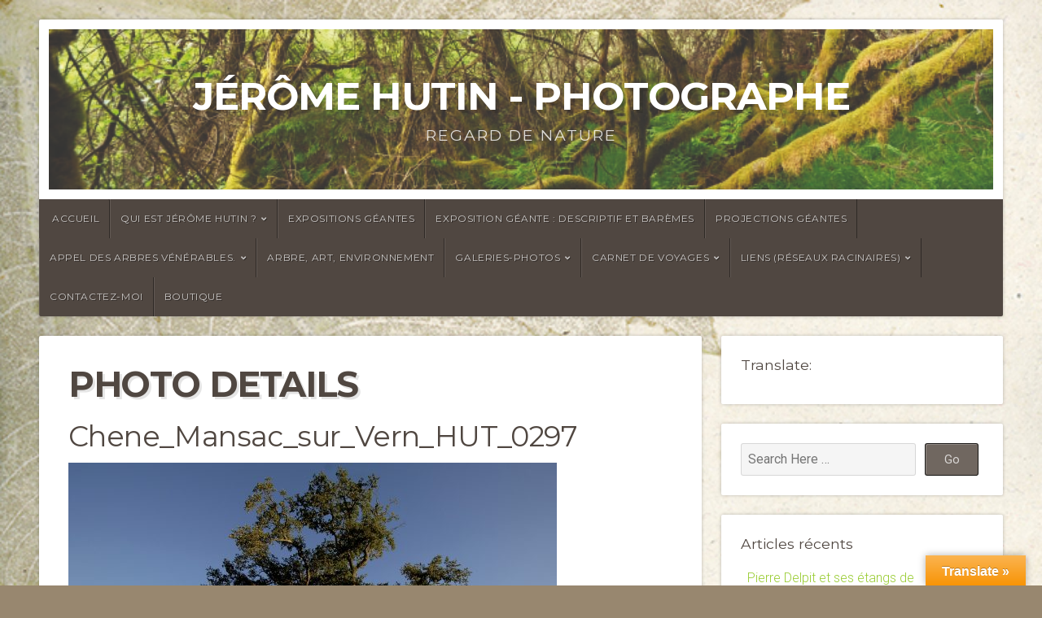

--- FILE ---
content_type: text/html; charset=UTF-8
request_url: https://arbresvenerables.arborethic.com/blog/index.php/wppg_photo_details/?gallery_id=19&image_id=845
body_size: 15066
content:
<!DOCTYPE html>

<html class="no-js" lang="fr-FR">

<head>

<meta charset="UTF-8">

<meta name="viewport" content="width=device-width, initial-scale=1">

<link rel="profile" href="http://gmpg.org/xfn/11">
<link rel="pingback" href="https://arbresvenerables.arborethic.com/blog/xmlrpc.php">

<link rel="dns-prefetch" href="//cdn.hu-manity.co" />
		<!-- Cookie Compliance -->
		<script type="text/javascript">var huOptions = {"appID":"arbresvenerablesarborethicc-5015925","currentLanguage":"fr","blocking":true,"globalCookie":false,"isAdmin":false,"privacyConsent":true,"forms":[],"customProviders":[],"customPatterns":[]};</script>
		<script type="text/javascript" src="https://cdn.hu-manity.co/hu-banner.min.js"></script><title>Photo Details &#8211; Jérôme Hutin &#8211; Photographe</title>
<meta name='robots' content='max-image-preview:large' />

            <script data-no-defer="1" data-ezscrex="false" data-cfasync="false" data-pagespeed-no-defer data-cookieconsent="ignore">
                var ctPublicFunctions = {"_ajax_nonce":"4367082b28","_rest_nonce":"ce77847e80","_ajax_url":"\/blog\/wp-admin\/admin-ajax.php","_rest_url":"https:\/\/arbresvenerables.arborethic.com\/blog\/index.php\/wp-json\/","data__cookies_type":"native","data__ajax_type":"rest","data__bot_detector_enabled":0,"data__frontend_data_log_enabled":1,"cookiePrefix":"","wprocket_detected":false,"host_url":"arbresvenerables.arborethic.com","text__ee_click_to_select":"Click to select the whole data","text__ee_original_email":"The complete one is","text__ee_got_it":"Got it","text__ee_blocked":"Blocked","text__ee_cannot_connect":"Cannot connect","text__ee_cannot_decode":"Can not decode email. Unknown reason","text__ee_email_decoder":"CleanTalk email decoder","text__ee_wait_for_decoding":"The magic is on the way!","text__ee_decoding_process":"Please wait a few seconds while we decode the contact data."}
            </script>
        
            <script data-no-defer="1" data-ezscrex="false" data-cfasync="false" data-pagespeed-no-defer data-cookieconsent="ignore">
                var ctPublic = {"_ajax_nonce":"4367082b28","settings__forms__check_internal":"0","settings__forms__check_external":"0","settings__forms__force_protection":0,"settings__forms__search_test":"1","settings__data__bot_detector_enabled":0,"settings__sfw__anti_crawler":0,"blog_home":"https:\/\/arbresvenerables.arborethic.com\/blog\/","pixel__setting":"0","pixel__enabled":false,"pixel__url":null,"data__email_check_before_post":"1","data__email_check_exist_post":1,"data__cookies_type":"native","data__key_is_ok":true,"data__visible_fields_required":true,"wl_brandname":"Anti-Spam by CleanTalk","wl_brandname_short":"CleanTalk","ct_checkjs_key":695007408,"emailEncoderPassKey":"7ffcd7b221e55a70231aaa51280f2171","bot_detector_forms_excluded":"W10=","advancedCacheExists":false,"varnishCacheExists":false,"wc_ajax_add_to_cart":false}
            </script>
        <link rel='dns-prefetch' href='//translate.google.com' />
<link rel='dns-prefetch' href='//fonts.googleapis.com' />
<link rel="alternate" type="application/rss+xml" title="Jérôme Hutin - Photographe &raquo; Flux" href="https://arbresvenerables.arborethic.com/blog/index.php/feed/" />
<link rel="alternate" type="application/rss+xml" title="Jérôme Hutin - Photographe &raquo; Flux des commentaires" href="https://arbresvenerables.arborethic.com/blog/index.php/comments/feed/" />
		<!-- This site uses the Google Analytics by MonsterInsights plugin v8.15 - Using Analytics tracking - https://www.monsterinsights.com/ -->
							<script src="//www.googletagmanager.com/gtag/js?id=UA-86171392-1"  data-cfasync="false" data-wpfc-render="false" type="text/javascript" async></script>
			<script data-cfasync="false" data-wpfc-render="false" type="text/javascript">
				var mi_version = '8.15';
				var mi_track_user = true;
				var mi_no_track_reason = '';
				
								var disableStrs = [
															'ga-disable-UA-86171392-1',
									];

				/* Function to detect opted out users */
				function __gtagTrackerIsOptedOut() {
					for (var index = 0; index < disableStrs.length; index++) {
						if (document.cookie.indexOf(disableStrs[index] + '=true') > -1) {
							return true;
						}
					}

					return false;
				}

				/* Disable tracking if the opt-out cookie exists. */
				if (__gtagTrackerIsOptedOut()) {
					for (var index = 0; index < disableStrs.length; index++) {
						window[disableStrs[index]] = true;
					}
				}

				/* Opt-out function */
				function __gtagTrackerOptout() {
					for (var index = 0; index < disableStrs.length; index++) {
						document.cookie = disableStrs[index] + '=true; expires=Thu, 31 Dec 2099 23:59:59 UTC; path=/';
						window[disableStrs[index]] = true;
					}
				}

				if ('undefined' === typeof gaOptout) {
					function gaOptout() {
						__gtagTrackerOptout();
					}
				}
								window.dataLayer = window.dataLayer || [];

				window.MonsterInsightsDualTracker = {
					helpers: {},
					trackers: {},
				};
				if (mi_track_user) {
					function __gtagDataLayer() {
						dataLayer.push(arguments);
					}

					function __gtagTracker(type, name, parameters) {
						if (!parameters) {
							parameters = {};
						}

						if (parameters.send_to) {
							__gtagDataLayer.apply(null, arguments);
							return;
						}

						if (type === 'event') {
							
														parameters.send_to = monsterinsights_frontend.ua;
							__gtagDataLayer(type, name, parameters);
													} else {
							__gtagDataLayer.apply(null, arguments);
						}
					}

					__gtagTracker('js', new Date());
					__gtagTracker('set', {
						'developer_id.dZGIzZG': true,
											});
															__gtagTracker('config', 'UA-86171392-1', {"forceSSL":"true"} );
										window.gtag = __gtagTracker;										(function () {
						/* https://developers.google.com/analytics/devguides/collection/analyticsjs/ */
						/* ga and __gaTracker compatibility shim. */
						var noopfn = function () {
							return null;
						};
						var newtracker = function () {
							return new Tracker();
						};
						var Tracker = function () {
							return null;
						};
						var p = Tracker.prototype;
						p.get = noopfn;
						p.set = noopfn;
						p.send = function () {
							var args = Array.prototype.slice.call(arguments);
							args.unshift('send');
							__gaTracker.apply(null, args);
						};
						var __gaTracker = function () {
							var len = arguments.length;
							if (len === 0) {
								return;
							}
							var f = arguments[len - 1];
							if (typeof f !== 'object' || f === null || typeof f.hitCallback !== 'function') {
								if ('send' === arguments[0]) {
									var hitConverted, hitObject = false, action;
									if ('event' === arguments[1]) {
										if ('undefined' !== typeof arguments[3]) {
											hitObject = {
												'eventAction': arguments[3],
												'eventCategory': arguments[2],
												'eventLabel': arguments[4],
												'value': arguments[5] ? arguments[5] : 1,
											}
										}
									}
									if ('pageview' === arguments[1]) {
										if ('undefined' !== typeof arguments[2]) {
											hitObject = {
												'eventAction': 'page_view',
												'page_path': arguments[2],
											}
										}
									}
									if (typeof arguments[2] === 'object') {
										hitObject = arguments[2];
									}
									if (typeof arguments[5] === 'object') {
										Object.assign(hitObject, arguments[5]);
									}
									if ('undefined' !== typeof arguments[1].hitType) {
										hitObject = arguments[1];
										if ('pageview' === hitObject.hitType) {
											hitObject.eventAction = 'page_view';
										}
									}
									if (hitObject) {
										action = 'timing' === arguments[1].hitType ? 'timing_complete' : hitObject.eventAction;
										hitConverted = mapArgs(hitObject);
										__gtagTracker('event', action, hitConverted);
									}
								}
								return;
							}

							function mapArgs(args) {
								var arg, hit = {};
								var gaMap = {
									'eventCategory': 'event_category',
									'eventAction': 'event_action',
									'eventLabel': 'event_label',
									'eventValue': 'event_value',
									'nonInteraction': 'non_interaction',
									'timingCategory': 'event_category',
									'timingVar': 'name',
									'timingValue': 'value',
									'timingLabel': 'event_label',
									'page': 'page_path',
									'location': 'page_location',
									'title': 'page_title',
								};
								for (arg in args) {
																		if (!(!args.hasOwnProperty(arg) || !gaMap.hasOwnProperty(arg))) {
										hit[gaMap[arg]] = args[arg];
									} else {
										hit[arg] = args[arg];
									}
								}
								return hit;
							}

							try {
								f.hitCallback();
							} catch (ex) {
							}
						};
						__gaTracker.create = newtracker;
						__gaTracker.getByName = newtracker;
						__gaTracker.getAll = function () {
							return [];
						};
						__gaTracker.remove = noopfn;
						__gaTracker.loaded = true;
						window['__gaTracker'] = __gaTracker;
					})();
									} else {
										console.log("");
					(function () {
						function __gtagTracker() {
							return null;
						}

						window['__gtagTracker'] = __gtagTracker;
						window['gtag'] = __gtagTracker;
					})();
									}
			</script>
				<!-- / Google Analytics by MonsterInsights -->
		<script type="text/javascript">
window._wpemojiSettings = {"baseUrl":"https:\/\/s.w.org\/images\/core\/emoji\/14.0.0\/72x72\/","ext":".png","svgUrl":"https:\/\/s.w.org\/images\/core\/emoji\/14.0.0\/svg\/","svgExt":".svg","source":{"concatemoji":"https:\/\/arbresvenerables.arborethic.com\/blog\/wp-includes\/js\/wp-emoji-release.min.js?ver=6.2.8"}};
/*! This file is auto-generated */
!function(e,a,t){var n,r,o,i=a.createElement("canvas"),p=i.getContext&&i.getContext("2d");function s(e,t){p.clearRect(0,0,i.width,i.height),p.fillText(e,0,0);e=i.toDataURL();return p.clearRect(0,0,i.width,i.height),p.fillText(t,0,0),e===i.toDataURL()}function c(e){var t=a.createElement("script");t.src=e,t.defer=t.type="text/javascript",a.getElementsByTagName("head")[0].appendChild(t)}for(o=Array("flag","emoji"),t.supports={everything:!0,everythingExceptFlag:!0},r=0;r<o.length;r++)t.supports[o[r]]=function(e){if(p&&p.fillText)switch(p.textBaseline="top",p.font="600 32px Arial",e){case"flag":return s("\ud83c\udff3\ufe0f\u200d\u26a7\ufe0f","\ud83c\udff3\ufe0f\u200b\u26a7\ufe0f")?!1:!s("\ud83c\uddfa\ud83c\uddf3","\ud83c\uddfa\u200b\ud83c\uddf3")&&!s("\ud83c\udff4\udb40\udc67\udb40\udc62\udb40\udc65\udb40\udc6e\udb40\udc67\udb40\udc7f","\ud83c\udff4\u200b\udb40\udc67\u200b\udb40\udc62\u200b\udb40\udc65\u200b\udb40\udc6e\u200b\udb40\udc67\u200b\udb40\udc7f");case"emoji":return!s("\ud83e\udef1\ud83c\udffb\u200d\ud83e\udef2\ud83c\udfff","\ud83e\udef1\ud83c\udffb\u200b\ud83e\udef2\ud83c\udfff")}return!1}(o[r]),t.supports.everything=t.supports.everything&&t.supports[o[r]],"flag"!==o[r]&&(t.supports.everythingExceptFlag=t.supports.everythingExceptFlag&&t.supports[o[r]]);t.supports.everythingExceptFlag=t.supports.everythingExceptFlag&&!t.supports.flag,t.DOMReady=!1,t.readyCallback=function(){t.DOMReady=!0},t.supports.everything||(n=function(){t.readyCallback()},a.addEventListener?(a.addEventListener("DOMContentLoaded",n,!1),e.addEventListener("load",n,!1)):(e.attachEvent("onload",n),a.attachEvent("onreadystatechange",function(){"complete"===a.readyState&&t.readyCallback()})),(e=t.source||{}).concatemoji?c(e.concatemoji):e.wpemoji&&e.twemoji&&(c(e.twemoji),c(e.wpemoji)))}(window,document,window._wpemojiSettings);
</script>
<style type="text/css">
img.wp-smiley,
img.emoji {
	display: inline !important;
	border: none !important;
	box-shadow: none !important;
	height: 1em !important;
	width: 1em !important;
	margin: 0 0.07em !important;
	vertical-align: -0.1em !important;
	background: none !important;
	padding: 0 !important;
}
</style>
	<link rel='stylesheet' id='wppg-photo-css-css' href='https://arbresvenerables.arborethic.com/blog/wp-content/plugins/simple-photo-gallery/css/wppg-photo.css?ver=1.8.1' type='text/css' media='all' />
<link rel='stylesheet' id='formidable-css' href='https://arbresvenerables.arborethic.com/blog/wp-content/plugins/formidable/css/formidableforms.css?ver=10271222' type='text/css' media='all' />
<link rel='stylesheet' id='wp-block-library-css' href='https://arbresvenerables.arborethic.com/blog/wp-includes/css/dist/block-library/style.min.css?ver=6.2.8' type='text/css' media='all' />
<style id='wp-block-library-theme-inline-css' type='text/css'>
.wp-block-audio figcaption{color:#555;font-size:13px;text-align:center}.is-dark-theme .wp-block-audio figcaption{color:hsla(0,0%,100%,.65)}.wp-block-audio{margin:0 0 1em}.wp-block-code{border:1px solid #ccc;border-radius:4px;font-family:Menlo,Consolas,monaco,monospace;padding:.8em 1em}.wp-block-embed figcaption{color:#555;font-size:13px;text-align:center}.is-dark-theme .wp-block-embed figcaption{color:hsla(0,0%,100%,.65)}.wp-block-embed{margin:0 0 1em}.blocks-gallery-caption{color:#555;font-size:13px;text-align:center}.is-dark-theme .blocks-gallery-caption{color:hsla(0,0%,100%,.65)}.wp-block-image figcaption{color:#555;font-size:13px;text-align:center}.is-dark-theme .wp-block-image figcaption{color:hsla(0,0%,100%,.65)}.wp-block-image{margin:0 0 1em}.wp-block-pullquote{border-bottom:4px solid;border-top:4px solid;color:currentColor;margin-bottom:1.75em}.wp-block-pullquote cite,.wp-block-pullquote footer,.wp-block-pullquote__citation{color:currentColor;font-size:.8125em;font-style:normal;text-transform:uppercase}.wp-block-quote{border-left:.25em solid;margin:0 0 1.75em;padding-left:1em}.wp-block-quote cite,.wp-block-quote footer{color:currentColor;font-size:.8125em;font-style:normal;position:relative}.wp-block-quote.has-text-align-right{border-left:none;border-right:.25em solid;padding-left:0;padding-right:1em}.wp-block-quote.has-text-align-center{border:none;padding-left:0}.wp-block-quote.is-large,.wp-block-quote.is-style-large,.wp-block-quote.is-style-plain{border:none}.wp-block-search .wp-block-search__label{font-weight:700}.wp-block-search__button{border:1px solid #ccc;padding:.375em .625em}:where(.wp-block-group.has-background){padding:1.25em 2.375em}.wp-block-separator.has-css-opacity{opacity:.4}.wp-block-separator{border:none;border-bottom:2px solid;margin-left:auto;margin-right:auto}.wp-block-separator.has-alpha-channel-opacity{opacity:1}.wp-block-separator:not(.is-style-wide):not(.is-style-dots){width:100px}.wp-block-separator.has-background:not(.is-style-dots){border-bottom:none;height:1px}.wp-block-separator.has-background:not(.is-style-wide):not(.is-style-dots){height:2px}.wp-block-table{margin:0 0 1em}.wp-block-table td,.wp-block-table th{word-break:normal}.wp-block-table figcaption{color:#555;font-size:13px;text-align:center}.is-dark-theme .wp-block-table figcaption{color:hsla(0,0%,100%,.65)}.wp-block-video figcaption{color:#555;font-size:13px;text-align:center}.is-dark-theme .wp-block-video figcaption{color:hsla(0,0%,100%,.65)}.wp-block-video{margin:0 0 1em}.wp-block-template-part.has-background{margin-bottom:0;margin-top:0;padding:1.25em 2.375em}
</style>
<link rel='stylesheet' id='classic-theme-styles-css' href='https://arbresvenerables.arborethic.com/blog/wp-includes/css/classic-themes.min.css?ver=6.2.8' type='text/css' media='all' />
<style id='global-styles-inline-css' type='text/css'>
body{--wp--preset--color--black: #000000;--wp--preset--color--cyan-bluish-gray: #abb8c3;--wp--preset--color--white: #ffffff;--wp--preset--color--pale-pink: #f78da7;--wp--preset--color--vivid-red: #cf2e2e;--wp--preset--color--luminous-vivid-orange: #ff6900;--wp--preset--color--luminous-vivid-amber: #fcb900;--wp--preset--color--light-green-cyan: #7bdcb5;--wp--preset--color--vivid-green-cyan: #00d084;--wp--preset--color--pale-cyan-blue: #8ed1fc;--wp--preset--color--vivid-cyan-blue: #0693e3;--wp--preset--color--vivid-purple: #9b51e0;--wp--preset--gradient--vivid-cyan-blue-to-vivid-purple: linear-gradient(135deg,rgba(6,147,227,1) 0%,rgb(155,81,224) 100%);--wp--preset--gradient--light-green-cyan-to-vivid-green-cyan: linear-gradient(135deg,rgb(122,220,180) 0%,rgb(0,208,130) 100%);--wp--preset--gradient--luminous-vivid-amber-to-luminous-vivid-orange: linear-gradient(135deg,rgba(252,185,0,1) 0%,rgba(255,105,0,1) 100%);--wp--preset--gradient--luminous-vivid-orange-to-vivid-red: linear-gradient(135deg,rgba(255,105,0,1) 0%,rgb(207,46,46) 100%);--wp--preset--gradient--very-light-gray-to-cyan-bluish-gray: linear-gradient(135deg,rgb(238,238,238) 0%,rgb(169,184,195) 100%);--wp--preset--gradient--cool-to-warm-spectrum: linear-gradient(135deg,rgb(74,234,220) 0%,rgb(151,120,209) 20%,rgb(207,42,186) 40%,rgb(238,44,130) 60%,rgb(251,105,98) 80%,rgb(254,248,76) 100%);--wp--preset--gradient--blush-light-purple: linear-gradient(135deg,rgb(255,206,236) 0%,rgb(152,150,240) 100%);--wp--preset--gradient--blush-bordeaux: linear-gradient(135deg,rgb(254,205,165) 0%,rgb(254,45,45) 50%,rgb(107,0,62) 100%);--wp--preset--gradient--luminous-dusk: linear-gradient(135deg,rgb(255,203,112) 0%,rgb(199,81,192) 50%,rgb(65,88,208) 100%);--wp--preset--gradient--pale-ocean: linear-gradient(135deg,rgb(255,245,203) 0%,rgb(182,227,212) 50%,rgb(51,167,181) 100%);--wp--preset--gradient--electric-grass: linear-gradient(135deg,rgb(202,248,128) 0%,rgb(113,206,126) 100%);--wp--preset--gradient--midnight: linear-gradient(135deg,rgb(2,3,129) 0%,rgb(40,116,252) 100%);--wp--preset--duotone--dark-grayscale: url('#wp-duotone-dark-grayscale');--wp--preset--duotone--grayscale: url('#wp-duotone-grayscale');--wp--preset--duotone--purple-yellow: url('#wp-duotone-purple-yellow');--wp--preset--duotone--blue-red: url('#wp-duotone-blue-red');--wp--preset--duotone--midnight: url('#wp-duotone-midnight');--wp--preset--duotone--magenta-yellow: url('#wp-duotone-magenta-yellow');--wp--preset--duotone--purple-green: url('#wp-duotone-purple-green');--wp--preset--duotone--blue-orange: url('#wp-duotone-blue-orange');--wp--preset--font-size--small: 13px;--wp--preset--font-size--medium: 20px;--wp--preset--font-size--large: 36px;--wp--preset--font-size--x-large: 42px;--wp--preset--spacing--20: 0.44rem;--wp--preset--spacing--30: 0.67rem;--wp--preset--spacing--40: 1rem;--wp--preset--spacing--50: 1.5rem;--wp--preset--spacing--60: 2.25rem;--wp--preset--spacing--70: 3.38rem;--wp--preset--spacing--80: 5.06rem;--wp--preset--shadow--natural: 6px 6px 9px rgba(0, 0, 0, 0.2);--wp--preset--shadow--deep: 12px 12px 50px rgba(0, 0, 0, 0.4);--wp--preset--shadow--sharp: 6px 6px 0px rgba(0, 0, 0, 0.2);--wp--preset--shadow--outlined: 6px 6px 0px -3px rgba(255, 255, 255, 1), 6px 6px rgba(0, 0, 0, 1);--wp--preset--shadow--crisp: 6px 6px 0px rgba(0, 0, 0, 1);}:where(.is-layout-flex){gap: 0.5em;}body .is-layout-flow > .alignleft{float: left;margin-inline-start: 0;margin-inline-end: 2em;}body .is-layout-flow > .alignright{float: right;margin-inline-start: 2em;margin-inline-end: 0;}body .is-layout-flow > .aligncenter{margin-left: auto !important;margin-right: auto !important;}body .is-layout-constrained > .alignleft{float: left;margin-inline-start: 0;margin-inline-end: 2em;}body .is-layout-constrained > .alignright{float: right;margin-inline-start: 2em;margin-inline-end: 0;}body .is-layout-constrained > .aligncenter{margin-left: auto !important;margin-right: auto !important;}body .is-layout-constrained > :where(:not(.alignleft):not(.alignright):not(.alignfull)){max-width: var(--wp--style--global--content-size);margin-left: auto !important;margin-right: auto !important;}body .is-layout-constrained > .alignwide{max-width: var(--wp--style--global--wide-size);}body .is-layout-flex{display: flex;}body .is-layout-flex{flex-wrap: wrap;align-items: center;}body .is-layout-flex > *{margin: 0;}:where(.wp-block-columns.is-layout-flex){gap: 2em;}.has-black-color{color: var(--wp--preset--color--black) !important;}.has-cyan-bluish-gray-color{color: var(--wp--preset--color--cyan-bluish-gray) !important;}.has-white-color{color: var(--wp--preset--color--white) !important;}.has-pale-pink-color{color: var(--wp--preset--color--pale-pink) !important;}.has-vivid-red-color{color: var(--wp--preset--color--vivid-red) !important;}.has-luminous-vivid-orange-color{color: var(--wp--preset--color--luminous-vivid-orange) !important;}.has-luminous-vivid-amber-color{color: var(--wp--preset--color--luminous-vivid-amber) !important;}.has-light-green-cyan-color{color: var(--wp--preset--color--light-green-cyan) !important;}.has-vivid-green-cyan-color{color: var(--wp--preset--color--vivid-green-cyan) !important;}.has-pale-cyan-blue-color{color: var(--wp--preset--color--pale-cyan-blue) !important;}.has-vivid-cyan-blue-color{color: var(--wp--preset--color--vivid-cyan-blue) !important;}.has-vivid-purple-color{color: var(--wp--preset--color--vivid-purple) !important;}.has-black-background-color{background-color: var(--wp--preset--color--black) !important;}.has-cyan-bluish-gray-background-color{background-color: var(--wp--preset--color--cyan-bluish-gray) !important;}.has-white-background-color{background-color: var(--wp--preset--color--white) !important;}.has-pale-pink-background-color{background-color: var(--wp--preset--color--pale-pink) !important;}.has-vivid-red-background-color{background-color: var(--wp--preset--color--vivid-red) !important;}.has-luminous-vivid-orange-background-color{background-color: var(--wp--preset--color--luminous-vivid-orange) !important;}.has-luminous-vivid-amber-background-color{background-color: var(--wp--preset--color--luminous-vivid-amber) !important;}.has-light-green-cyan-background-color{background-color: var(--wp--preset--color--light-green-cyan) !important;}.has-vivid-green-cyan-background-color{background-color: var(--wp--preset--color--vivid-green-cyan) !important;}.has-pale-cyan-blue-background-color{background-color: var(--wp--preset--color--pale-cyan-blue) !important;}.has-vivid-cyan-blue-background-color{background-color: var(--wp--preset--color--vivid-cyan-blue) !important;}.has-vivid-purple-background-color{background-color: var(--wp--preset--color--vivid-purple) !important;}.has-black-border-color{border-color: var(--wp--preset--color--black) !important;}.has-cyan-bluish-gray-border-color{border-color: var(--wp--preset--color--cyan-bluish-gray) !important;}.has-white-border-color{border-color: var(--wp--preset--color--white) !important;}.has-pale-pink-border-color{border-color: var(--wp--preset--color--pale-pink) !important;}.has-vivid-red-border-color{border-color: var(--wp--preset--color--vivid-red) !important;}.has-luminous-vivid-orange-border-color{border-color: var(--wp--preset--color--luminous-vivid-orange) !important;}.has-luminous-vivid-amber-border-color{border-color: var(--wp--preset--color--luminous-vivid-amber) !important;}.has-light-green-cyan-border-color{border-color: var(--wp--preset--color--light-green-cyan) !important;}.has-vivid-green-cyan-border-color{border-color: var(--wp--preset--color--vivid-green-cyan) !important;}.has-pale-cyan-blue-border-color{border-color: var(--wp--preset--color--pale-cyan-blue) !important;}.has-vivid-cyan-blue-border-color{border-color: var(--wp--preset--color--vivid-cyan-blue) !important;}.has-vivid-purple-border-color{border-color: var(--wp--preset--color--vivid-purple) !important;}.has-vivid-cyan-blue-to-vivid-purple-gradient-background{background: var(--wp--preset--gradient--vivid-cyan-blue-to-vivid-purple) !important;}.has-light-green-cyan-to-vivid-green-cyan-gradient-background{background: var(--wp--preset--gradient--light-green-cyan-to-vivid-green-cyan) !important;}.has-luminous-vivid-amber-to-luminous-vivid-orange-gradient-background{background: var(--wp--preset--gradient--luminous-vivid-amber-to-luminous-vivid-orange) !important;}.has-luminous-vivid-orange-to-vivid-red-gradient-background{background: var(--wp--preset--gradient--luminous-vivid-orange-to-vivid-red) !important;}.has-very-light-gray-to-cyan-bluish-gray-gradient-background{background: var(--wp--preset--gradient--very-light-gray-to-cyan-bluish-gray) !important;}.has-cool-to-warm-spectrum-gradient-background{background: var(--wp--preset--gradient--cool-to-warm-spectrum) !important;}.has-blush-light-purple-gradient-background{background: var(--wp--preset--gradient--blush-light-purple) !important;}.has-blush-bordeaux-gradient-background{background: var(--wp--preset--gradient--blush-bordeaux) !important;}.has-luminous-dusk-gradient-background{background: var(--wp--preset--gradient--luminous-dusk) !important;}.has-pale-ocean-gradient-background{background: var(--wp--preset--gradient--pale-ocean) !important;}.has-electric-grass-gradient-background{background: var(--wp--preset--gradient--electric-grass) !important;}.has-midnight-gradient-background{background: var(--wp--preset--gradient--midnight) !important;}.has-small-font-size{font-size: var(--wp--preset--font-size--small) !important;}.has-medium-font-size{font-size: var(--wp--preset--font-size--medium) !important;}.has-large-font-size{font-size: var(--wp--preset--font-size--large) !important;}.has-x-large-font-size{font-size: var(--wp--preset--font-size--x-large) !important;}
.wp-block-navigation a:where(:not(.wp-element-button)){color: inherit;}
:where(.wp-block-columns.is-layout-flex){gap: 2em;}
.wp-block-pullquote{font-size: 1.5em;line-height: 1.6;}
</style>
<link rel='stylesheet' id='cleantalk-public-css-css' href='https://arbresvenerables.arborethic.com/blog/wp-content/plugins/cleantalk-spam-protect/css/cleantalk-public.min.css?ver=6.66_1761567659' type='text/css' media='all' />
<link rel='stylesheet' id='cleantalk-email-decoder-css-css' href='https://arbresvenerables.arborethic.com/blog/wp-content/plugins/cleantalk-spam-protect/css/cleantalk-email-decoder.min.css?ver=6.66_1761567659' type='text/css' media='all' />
<link rel='stylesheet' id='google-language-translator-css' href='https://arbresvenerables.arborethic.com/blog/wp-content/plugins/google-language-translator/css/style.css?ver=6.0.19' type='text/css' media='' />
<link rel='stylesheet' id='glt-toolbar-styles-css' href='https://arbresvenerables.arborethic.com/blog/wp-content/plugins/google-language-translator/css/toolbar.css?ver=6.0.19' type='text/css' media='' />
<link rel='stylesheet' id='social-linkz-css' href='https://arbresvenerables.arborethic.com/blog/wp-content/plugins/social-linkz/lite/dist/styles/social-linkz.css?ver=1.8.9' type='text/css' media='all' />
<link rel='stylesheet' id='social-linkz-share-style-css' href='https://arbresvenerables.arborethic.com/blog/wp-content/plugins/social-linkz/lite/dist/styles/share-style.css?ver=1.8.9' type='text/css' media='all' />
<link rel='stylesheet' id='natural-style-css' href='https://arbresvenerables.arborethic.com/blog/wp-content/themes/natural-lite/style.css?ver=1.0' type='text/css' media='all' />
<link rel='stylesheet' id='natural-style-mobile-css' href='https://arbresvenerables.arborethic.com/blog/wp-content/themes/natural-lite/css/style-mobile.css?ver=1.0' type='text/css' media='all' />
<link rel='stylesheet' id='natural-font-awesome-css' href='https://arbresvenerables.arborethic.com/blog/wp-content/themes/natural-lite/css/font-awesome.css?ver=1.0' type='text/css' media='all' />
<link rel='stylesheet' id='natural-lite-fonts-css' href='//fonts.googleapis.com/css?family=Raleway%3A400%2C200%2C300%2C800%2C700%2C500%2C600%2C900%2C100%7CRoboto%3A400%2C100italic%2C100%2C300%2C300italic%2C400italic%2C500%2C500italic%2C700%2C700italic%2C900%2C900italic%7CRoboto+Slab%3A100%2C300%2C400%2C700%7COpen+Sans%3A400%2C300%2C600%2C700%2C800%2C800italic%2C700italic%2C600italic%2C400italic%2C300italic%7CMontserrat%3A400%2C700%7CDroid+Serif%3A400%2C400italic%2C700%2C700italic%7CCabin%3A400%2C400italic%2C500%2C500italic%2C600%2C600italic%2C700%2C700italic%7CLato%3A400%2C100%2C100italic%2C300%2C300italic%2C400italic%2C700%2C700italic%2C900%2C900italic&#038;subset=latin%2Clatin-ext&#038;ver=1.0' type='text/css' media='all' />
<script type='text/javascript' src='https://arbresvenerables.arborethic.com/blog/wp-includes/js/jquery/jquery.min.js?ver=3.6.4' id='jquery-core-js'></script>
<script type='text/javascript' src='https://arbresvenerables.arborethic.com/blog/wp-includes/js/jquery/jquery-migrate.min.js?ver=3.4.0' id='jquery-migrate-js'></script>
<script type='text/javascript' src='https://arbresvenerables.arborethic.com/blog/wp-content/plugins/simple-photo-gallery/js/jquery-lightbox/js/jquery.lightbox-0.5.js?ver=1.8.1' id='jquery-lightbox-js'></script>
<script type='text/javascript' src='https://arbresvenerables.arborethic.com/blog/wp-content/plugins/google-analytics-for-wordpress/assets/js/frontend-gtag.min.js?ver=8.15' id='monsterinsights-frontend-script-js'></script>
<script data-cfasync="false" data-wpfc-render="false" type="text/javascript" id='monsterinsights-frontend-script-js-extra'>/* <![CDATA[ */
var monsterinsights_frontend = {"js_events_tracking":"true","download_extensions":"doc,pdf,ppt,zip,xls,docx,pptx,xlsx","inbound_paths":"[]","home_url":"https:\/\/arbresvenerables.arborethic.com\/blog","hash_tracking":"false","ua":"UA-86171392-1","v4_id":""};/* ]]> */
</script>
<script type='text/javascript' src='https://arbresvenerables.arborethic.com/blog/wp-content/plugins/cleantalk-spam-protect/js/apbct-public-bundle_gathering.min.js?ver=6.66_1761567659' id='apbct-public-bundle_gathering.min-js-js'></script>
<script type='text/javascript' src='https://arbresvenerables.arborethic.com/blog/wp-content/plugins/social-linkz/lite/dist/scripts/social-linkz.js?ver=1.8.9' id='social-linkz-js'></script>
<link rel="https://api.w.org/" href="https://arbresvenerables.arborethic.com/blog/index.php/wp-json/" /><link rel="alternate" type="application/json" href="https://arbresvenerables.arborethic.com/blog/index.php/wp-json/wp/v2/pages/268" /><link rel="EditURI" type="application/rsd+xml" title="RSD" href="https://arbresvenerables.arborethic.com/blog/xmlrpc.php?rsd" />
<link rel="wlwmanifest" type="application/wlwmanifest+xml" href="https://arbresvenerables.arborethic.com/blog/wp-includes/wlwmanifest.xml" />
<meta name="generator" content="WordPress 6.2.8" />
<link rel="canonical" href="https://arbresvenerables.arborethic.com/blog/index.php/wppg_photo_details/" />
<link rel='shortlink' href='https://arbresvenerables.arborethic.com/blog/?p=268' />
<link rel="alternate" type="application/json+oembed" href="https://arbresvenerables.arborethic.com/blog/index.php/wp-json/oembed/1.0/embed?url=https%3A%2F%2Farbresvenerables.arborethic.com%2Fblog%2Findex.php%2Fwppg_photo_details%2F" />
<link rel="alternate" type="text/xml+oembed" href="https://arbresvenerables.arborethic.com/blog/index.php/wp-json/oembed/1.0/embed?url=https%3A%2F%2Farbresvenerables.arborethic.com%2Fblog%2Findex.php%2Fwppg_photo_details%2F&#038;format=xml" />
             <style>
             #top{
				 	position:fixed;
bottom:4px;
right:10px;
cursor:pointer;
opacity:0.8;
z-index:99999				}
		#top:hover{
			position:fixed;
bottom:4px;
right:10px;
cursor:pointer;
opacity:1.0;
z-index:99999		}
             </style>
             
			 <style>#google_language_translator{width:auto!important;}div.skiptranslate.goog-te-gadget{display:inline!important;}.goog-tooltip{display: none!important;}.goog-tooltip:hover{display: none!important;}.goog-text-highlight{background-color:transparent!important;border:none!important;box-shadow:none!important;}#flags{display:none;}#google_language_translator{color:transparent;}body{top:0px!important;}#goog-gt-{display:none!important;}</style><style type="text/css">.recentcomments a{display:inline !important;padding:0 !important;margin:0 !important;}</style><script type="text/javascript" src="https://arbresvenerables.arborethic.com/blog/wp-content/plugins/si-captcha-for-wordpress/captcha/si_captcha.js?ver=1768961893"></script>
<!-- begin SI CAPTCHA Anti-Spam - login/register form style -->
<style type="text/css">
.si_captcha_small { width:175px; height:45px; padding-top:10px; padding-bottom:10px; }
.si_captcha_large { width:250px; height:60px; padding-top:10px; padding-bottom:10px; }
img#si_image_com { border-style:none; margin:0; padding-right:5px; float:left; }
img#si_image_reg { border-style:none; margin:0; padding-right:5px; float:left; }
img#si_image_log { border-style:none; margin:0; padding-right:5px; float:left; }
img#si_image_side_login { border-style:none; margin:0; padding-right:5px; float:left; }
img#si_image_checkout { border-style:none; margin:0; padding-right:5px; float:left; }
img#si_image_jetpack { border-style:none; margin:0; padding-right:5px; float:left; }
img#si_image_bbpress_topic { border-style:none; margin:0; padding-right:5px; float:left; }
.si_captcha_refresh { border-style:none; margin:0; vertical-align:bottom; }
div#si_captcha_input { display:block; padding-top:15px; padding-bottom:5px; }
label#si_captcha_code_label { margin:0; }
input#si_captcha_code_input { width:65px; }
p#si_captcha_code_p { clear: left; padding-top:10px; }
.si-captcha-jetpack-error { color:#DC3232; }
</style>
<!-- end SI CAPTCHA Anti-Spam - login/register form style -->
<style type="text/css" id="custom-background-css">
body.custom-background { background-image: url("https://arbresvenerables.arborethic.com/blog/wp-content/uploads/2023/06/papier_indien001_web.jpg"); background-position: left top; background-size: cover; background-repeat: no-repeat; background-attachment: fixed; }
</style>
	<link rel="icon" href="https://arbresvenerables.arborethic.com/blog/wp-content/uploads/2016/12/cropped-WEB_Couverture_livre_-_Les_Arbres_Venerables_-_2003-32x32.jpg" sizes="32x32" />
<link rel="icon" href="https://arbresvenerables.arborethic.com/blog/wp-content/uploads/2016/12/cropped-WEB_Couverture_livre_-_Les_Arbres_Venerables_-_2003-192x192.jpg" sizes="192x192" />
<link rel="apple-touch-icon" href="https://arbresvenerables.arborethic.com/blog/wp-content/uploads/2016/12/cropped-WEB_Couverture_livre_-_Les_Arbres_Venerables_-_2003-180x180.jpg" />
<meta name="msapplication-TileImage" content="https://arbresvenerables.arborethic.com/blog/wp-content/uploads/2016/12/cropped-WEB_Couverture_livre_-_Les_Arbres_Venerables_-_2003-270x270.jpg" />

	<style>

		.site-title {
					}

		.site-description {
					}

				.custom-logo-link, .site-title, .site-description, #navigation {
			text-align: center;
		}
		#custom-header .logo-title {
			text-align: center;
			margin: 0px auto 0px;
		}
		
		
		
	</style>

	
</head>

<body class="page-template-default page page-id-268 custom-background wp-embed-responsive cookies-not-set natural-header-active natural-sidebar-active natural-singular natural-background-image">

<svg xmlns="http://www.w3.org/2000/svg" viewBox="0 0 0 0" width="0" height="0" focusable="false" role="none" style="visibility: hidden; position: absolute; left: -9999px; overflow: hidden;" ><defs><filter id="wp-duotone-dark-grayscale"><feColorMatrix color-interpolation-filters="sRGB" type="matrix" values=" .299 .587 .114 0 0 .299 .587 .114 0 0 .299 .587 .114 0 0 .299 .587 .114 0 0 " /><feComponentTransfer color-interpolation-filters="sRGB" ><feFuncR type="table" tableValues="0 0.49803921568627" /><feFuncG type="table" tableValues="0 0.49803921568627" /><feFuncB type="table" tableValues="0 0.49803921568627" /><feFuncA type="table" tableValues="1 1" /></feComponentTransfer><feComposite in2="SourceGraphic" operator="in" /></filter></defs></svg><svg xmlns="http://www.w3.org/2000/svg" viewBox="0 0 0 0" width="0" height="0" focusable="false" role="none" style="visibility: hidden; position: absolute; left: -9999px; overflow: hidden;" ><defs><filter id="wp-duotone-grayscale"><feColorMatrix color-interpolation-filters="sRGB" type="matrix" values=" .299 .587 .114 0 0 .299 .587 .114 0 0 .299 .587 .114 0 0 .299 .587 .114 0 0 " /><feComponentTransfer color-interpolation-filters="sRGB" ><feFuncR type="table" tableValues="0 1" /><feFuncG type="table" tableValues="0 1" /><feFuncB type="table" tableValues="0 1" /><feFuncA type="table" tableValues="1 1" /></feComponentTransfer><feComposite in2="SourceGraphic" operator="in" /></filter></defs></svg><svg xmlns="http://www.w3.org/2000/svg" viewBox="0 0 0 0" width="0" height="0" focusable="false" role="none" style="visibility: hidden; position: absolute; left: -9999px; overflow: hidden;" ><defs><filter id="wp-duotone-purple-yellow"><feColorMatrix color-interpolation-filters="sRGB" type="matrix" values=" .299 .587 .114 0 0 .299 .587 .114 0 0 .299 .587 .114 0 0 .299 .587 .114 0 0 " /><feComponentTransfer color-interpolation-filters="sRGB" ><feFuncR type="table" tableValues="0.54901960784314 0.98823529411765" /><feFuncG type="table" tableValues="0 1" /><feFuncB type="table" tableValues="0.71764705882353 0.25490196078431" /><feFuncA type="table" tableValues="1 1" /></feComponentTransfer><feComposite in2="SourceGraphic" operator="in" /></filter></defs></svg><svg xmlns="http://www.w3.org/2000/svg" viewBox="0 0 0 0" width="0" height="0" focusable="false" role="none" style="visibility: hidden; position: absolute; left: -9999px; overflow: hidden;" ><defs><filter id="wp-duotone-blue-red"><feColorMatrix color-interpolation-filters="sRGB" type="matrix" values=" .299 .587 .114 0 0 .299 .587 .114 0 0 .299 .587 .114 0 0 .299 .587 .114 0 0 " /><feComponentTransfer color-interpolation-filters="sRGB" ><feFuncR type="table" tableValues="0 1" /><feFuncG type="table" tableValues="0 0.27843137254902" /><feFuncB type="table" tableValues="0.5921568627451 0.27843137254902" /><feFuncA type="table" tableValues="1 1" /></feComponentTransfer><feComposite in2="SourceGraphic" operator="in" /></filter></defs></svg><svg xmlns="http://www.w3.org/2000/svg" viewBox="0 0 0 0" width="0" height="0" focusable="false" role="none" style="visibility: hidden; position: absolute; left: -9999px; overflow: hidden;" ><defs><filter id="wp-duotone-midnight"><feColorMatrix color-interpolation-filters="sRGB" type="matrix" values=" .299 .587 .114 0 0 .299 .587 .114 0 0 .299 .587 .114 0 0 .299 .587 .114 0 0 " /><feComponentTransfer color-interpolation-filters="sRGB" ><feFuncR type="table" tableValues="0 0" /><feFuncG type="table" tableValues="0 0.64705882352941" /><feFuncB type="table" tableValues="0 1" /><feFuncA type="table" tableValues="1 1" /></feComponentTransfer><feComposite in2="SourceGraphic" operator="in" /></filter></defs></svg><svg xmlns="http://www.w3.org/2000/svg" viewBox="0 0 0 0" width="0" height="0" focusable="false" role="none" style="visibility: hidden; position: absolute; left: -9999px; overflow: hidden;" ><defs><filter id="wp-duotone-magenta-yellow"><feColorMatrix color-interpolation-filters="sRGB" type="matrix" values=" .299 .587 .114 0 0 .299 .587 .114 0 0 .299 .587 .114 0 0 .299 .587 .114 0 0 " /><feComponentTransfer color-interpolation-filters="sRGB" ><feFuncR type="table" tableValues="0.78039215686275 1" /><feFuncG type="table" tableValues="0 0.94901960784314" /><feFuncB type="table" tableValues="0.35294117647059 0.47058823529412" /><feFuncA type="table" tableValues="1 1" /></feComponentTransfer><feComposite in2="SourceGraphic" operator="in" /></filter></defs></svg><svg xmlns="http://www.w3.org/2000/svg" viewBox="0 0 0 0" width="0" height="0" focusable="false" role="none" style="visibility: hidden; position: absolute; left: -9999px; overflow: hidden;" ><defs><filter id="wp-duotone-purple-green"><feColorMatrix color-interpolation-filters="sRGB" type="matrix" values=" .299 .587 .114 0 0 .299 .587 .114 0 0 .299 .587 .114 0 0 .299 .587 .114 0 0 " /><feComponentTransfer color-interpolation-filters="sRGB" ><feFuncR type="table" tableValues="0.65098039215686 0.40392156862745" /><feFuncG type="table" tableValues="0 1" /><feFuncB type="table" tableValues="0.44705882352941 0.4" /><feFuncA type="table" tableValues="1 1" /></feComponentTransfer><feComposite in2="SourceGraphic" operator="in" /></filter></defs></svg><svg xmlns="http://www.w3.org/2000/svg" viewBox="0 0 0 0" width="0" height="0" focusable="false" role="none" style="visibility: hidden; position: absolute; left: -9999px; overflow: hidden;" ><defs><filter id="wp-duotone-blue-orange"><feColorMatrix color-interpolation-filters="sRGB" type="matrix" values=" .299 .587 .114 0 0 .299 .587 .114 0 0 .299 .587 .114 0 0 .299 .587 .114 0 0 " /><feComponentTransfer color-interpolation-filters="sRGB" ><feFuncR type="table" tableValues="0.098039215686275 1" /><feFuncG type="table" tableValues="0 0.66274509803922" /><feFuncB type="table" tableValues="0.84705882352941 0.41960784313725" /><feFuncA type="table" tableValues="1 1" /></feComponentTransfer><feComposite in2="SourceGraphic" operator="in" /></filter></defs></svg>
<!-- BEGIN #wrap -->
<div id="wrap">

	<!-- BEGIN .container -->
	<div class="container">

		<!-- BEGIN #header -->
		<div id="header" class="radius-full">

			<!-- BEGIN .row -->
			<div class="row">

				
					<div id="custom-header" class="radius-top">

						<div class="header-img background-cover"  style="background-image: url(https://arbresvenerables.arborethic.com/blog/wp-content/uploads/2023/06/cropped-source_vezere_2020.jpg);">

							<div class="logo-title">

								
																	<p class="site-title">
										<a href="https://arbresvenerables.arborethic.com/blog/" rel="home">Jérôme Hutin - Photographe</a>
									</p>
									<p class="site-description">
										Regard de nature									</p>
								
							</div>

						</div>

					</div>

				
			<!-- END .row -->
			</div>

			<!-- BEGIN .row -->
			<div class="row">

				<!-- BEGIN #navigation -->
				<nav id="navigation" class="navigation-main radius-bottom" role="navigation">

					<h1 class="menu-toggle">Menu</h1>

					<div class="menu-container"><ul id="menu-principal" class="menu"><li id="menu-item-2284" class="menu-item menu-item-type-custom menu-item-object-custom menu-item-home menu-item-2284"><a href="http://arbresvenerables.arborethic.com/blog">Accueil</a></li>
<li id="menu-item-90" class="menu-item menu-item-type-post_type menu-item-object-page menu-item-has-children menu-item-90"><a href="https://arbresvenerables.arborethic.com/blog/index.php/qui-est-jerome-hutin/">Qui est Jérôme Hutin ?</a>
<ul class="sub-menu">
	<li id="menu-item-228" class="menu-item menu-item-type-post_type menu-item-object-page menu-item-228"><a href="https://arbresvenerables.arborethic.com/blog/index.php/qui-est-jerome-hutin/biographie/">Biographie</a></li>
	<li id="menu-item-227" class="menu-item menu-item-type-post_type menu-item-object-page menu-item-227"><a href="https://arbresvenerables.arborethic.com/blog/index.php/qui-est-jerome-hutin/bibliographie/">Bibliographie</a></li>
	<li id="menu-item-226" class="menu-item menu-item-type-post_type menu-item-object-page menu-item-226"><a href="https://arbresvenerables.arborethic.com/blog/index.php/qui-est-jerome-hutin/articles-de-presse/">Articles de presse</a></li>
	<li id="menu-item-237" class="menu-item menu-item-type-post_type menu-item-object-page menu-item-237"><a href="https://arbresvenerables.arborethic.com/blog/index.php/qui-est-jerome-hutin/arbresvenerables/">Livre « les Arbres Vénérables de la planète »</a></li>
	<li id="menu-item-986" class="menu-item menu-item-type-post_type menu-item-object-page menu-item-986"><a href="https://arbresvenerables.arborethic.com/blog/index.php/qui-est-jerome-hutin/livre-arbres-tresors-vivants-du-perigord/">Livre « Arbres Trésors Vivants du Périgord »</a></li>
</ul>
</li>
<li id="menu-item-31" class="menu-item menu-item-type-post_type menu-item-object-page menu-item-31"><a href="https://arbresvenerables.arborethic.com/blog/index.php/expositions_geantes/">Expositions géantes</a></li>
<li id="menu-item-1930" class="menu-item menu-item-type-post_type menu-item-object-page menu-item-1930"><a href="https://arbresvenerables.arborethic.com/blog/index.php/expositions_geantes/exposition-geante-descriptif-et-baremes/">Exposition géante : descriptif et barèmes</a></li>
<li id="menu-item-100" class="menu-item menu-item-type-post_type menu-item-object-page menu-item-100"><a href="https://arbresvenerables.arborethic.com/blog/index.php/projections-geantes/">Projections géantes</a></li>
<li id="menu-item-103" class="menu-item menu-item-type-post_type menu-item-object-page menu-item-has-children menu-item-103"><a href="https://arbresvenerables.arborethic.com/blog/index.php/appel-des-arbres-venerables/">Appel des arbres vénérables.</a>
<ul class="sub-menu">
	<li id="menu-item-2634" class="menu-item menu-item-type-post_type menu-item-object-page menu-item-2634"><a href="https://arbresvenerables.arborethic.com/blog/index.php/appel-des-arbres-venerables/">L&rsquo;appel (multilingues)</a></li>
	<li id="menu-item-117" class="menu-item menu-item-type-post_type menu-item-object-page menu-item-117"><a href="https://arbresvenerables.arborethic.com/blog/index.php/appel-des-arbres-venerables/les-arbres-choisis/">Les arbres choisis</a></li>
	<li id="menu-item-118" class="menu-item menu-item-type-post_type menu-item-object-page menu-item-118"><a href="https://arbresvenerables.arborethic.com/blog/index.php/appel-des-arbres-venerables/soutiens-moraux/">Soutiens moraux</a></li>
	<li id="menu-item-116" class="menu-item menu-item-type-post_type menu-item-object-page menu-item-116"><a href="https://arbresvenerables.arborethic.com/blog/index.php/appel-des-arbres-venerables/planisphere/">Planisphère</a></li>
	<li id="menu-item-115" class="menu-item menu-item-type-post_type menu-item-object-page menu-item-115"><a href="https://arbresvenerables.arborethic.com/blog/index.php/appel-des-arbres-venerables/signez-lappel/">Signez l&rsquo;appel</a></li>
</ul>
</li>
<li id="menu-item-231" class="menu-item menu-item-type-post_type menu-item-object-page menu-item-231"><a href="https://arbresvenerables.arborethic.com/blog/index.php/arbre-art-environnement/">Arbre, Art, Environnement</a></li>
<li id="menu-item-264" class="menu-item menu-item-type-post_type menu-item-object-page menu-item-has-children menu-item-264"><a href="https://arbresvenerables.arborethic.com/blog/index.php/gallerie-photos-arbres-du-monde/">Galeries-photos</a>
<ul class="sub-menu">
	<li id="menu-item-1009" class="menu-item menu-item-type-post_type menu-item-object-page menu-item-1009"><a href="https://arbresvenerables.arborethic.com/blog/index.php/gallerie-photos-arbres-du-monde/gallery20/">Expo pédagogique « Arbres vénérables »</a></li>
	<li id="menu-item-434" class="menu-item menu-item-type-post_type menu-item-object-page menu-item-434"><a href="https://arbresvenerables.arborethic.com/blog/index.php/gallerie-photos-arbres-du-monde/gallery4/">Afrique du Sud</a></li>
	<li id="menu-item-435" class="menu-item menu-item-type-post_type menu-item-object-page menu-item-435"><a href="https://arbresvenerables.arborethic.com/blog/index.php/gallerie-photos-arbres-du-monde/gallery3/">Australie-Australia</a></li>
	<li id="menu-item-791" class="menu-item menu-item-type-post_type menu-item-object-page menu-item-has-children menu-item-791"><a href="https://arbresvenerables.arborethic.com/blog/index.php/gallerie-photos-arbres-du-monde/gallery5/">France</a>
	<ul class="sub-menu">
		<li id="menu-item-2504" class="menu-item menu-item-type-post_type menu-item-object-page menu-item-2504"><a href="https://arbresvenerables.arborethic.com/blog/index.php/gallerie-photos-arbres-du-monde/gallery21/gallery22/">Bretagne – Finistère</a></li>
		<li id="menu-item-2550" class="menu-item menu-item-type-post_type menu-item-object-page menu-item-2550"><a href="https://arbresvenerables.arborethic.com/blog/index.php/gallerie-photos-arbres-du-monde/gallery21/gallery23/">Bretagne – Finistère (PHOTO réalisée avec le Téléphone SAMSUNG ZENFONE</a></li>
		<li id="menu-item-790" class="menu-item menu-item-type-post_type menu-item-object-page menu-item-790"><a href="https://arbresvenerables.arborethic.com/blog/index.php/gallerie-photos-arbres-du-monde/gallery6/">Corse</a></li>
		<li id="menu-item-789" class="menu-item menu-item-type-post_type menu-item-object-page menu-item-789"><a href="https://arbresvenerables.arborethic.com/blog/index.php/gallerie-photos-arbres-du-monde/gallery7/">Dordogne, Périgord</a></li>
		<li id="menu-item-957" class="menu-item menu-item-type-post_type menu-item-object-page menu-item-957"><a href="https://arbresvenerables.arborethic.com/blog/index.php/gallerie-photos-arbres-du-monde/gallery19/">Livre »Arbres trésors vivants du Périgord »</a></li>
	</ul>
</li>
	<li id="menu-item-781" class="menu-item menu-item-type-post_type menu-item-object-page menu-item-781"><a href="https://arbresvenerables.arborethic.com/blog/index.php/gallerie-photos-arbres-du-monde/gallery15/">Kenya</a></li>
	<li id="menu-item-780" class="menu-item menu-item-type-post_type menu-item-object-page menu-item-780"><a href="https://arbresvenerables.arborethic.com/blog/index.php/gallerie-photos-arbres-du-monde/gallery16/">Madagascar</a></li>
	<li id="menu-item-779" class="menu-item menu-item-type-post_type menu-item-object-page menu-item-779"><a href="https://arbresvenerables.arborethic.com/blog/index.php/gallerie-photos-arbres-du-monde/gallery17/">Sénégal</a></li>
	<li id="menu-item-778" class="menu-item menu-item-type-post_type menu-item-object-page menu-item-778"><a href="https://arbresvenerables.arborethic.com/blog/index.php/gallerie-photos-arbres-du-monde/gallery18/">Sicile</a></li>
	<li id="menu-item-782" class="menu-item menu-item-type-post_type menu-item-object-page menu-item-782"><a href="https://arbresvenerables.arborethic.com/blog/index.php/gallerie-photos-arbres-du-monde/gallery14/">Inde</a></li>
	<li id="menu-item-783" class="menu-item menu-item-type-post_type menu-item-object-page menu-item-783"><a href="https://arbresvenerables.arborethic.com/blog/index.php/gallerie-photos-arbres-du-monde/gallery13/">Japon</a></li>
	<li id="menu-item-784" class="menu-item menu-item-type-post_type menu-item-object-page menu-item-784"><a href="https://arbresvenerables.arborethic.com/blog/index.php/gallerie-photos-arbres-du-monde/gallery12/">Chine</a></li>
	<li id="menu-item-785" class="menu-item menu-item-type-post_type menu-item-object-page menu-item-785"><a href="https://arbresvenerables.arborethic.com/blog/index.php/gallerie-photos-arbres-du-monde/gallery11/">Mexique</a></li>
	<li id="menu-item-786" class="menu-item menu-item-type-post_type menu-item-object-page menu-item-786"><a href="https://arbresvenerables.arborethic.com/blog/index.php/gallerie-photos-arbres-du-monde/gallery10/">Chili</a></li>
	<li id="menu-item-787" class="menu-item menu-item-type-post_type menu-item-object-page menu-item-787"><a href="https://arbresvenerables.arborethic.com/blog/index.php/gallerie-photos-arbres-du-monde/gallery9/">Etats-Unis</a></li>
	<li id="menu-item-788" class="menu-item menu-item-type-post_type menu-item-object-page menu-item-788"><a href="https://arbresvenerables.arborethic.com/blog/index.php/gallerie-photos-arbres-du-monde/gallery8/">Canada</a></li>
</ul>
</li>
<li id="menu-item-1025" class="menu-item menu-item-type-post_type menu-item-object-page menu-item-has-children menu-item-1025"><a href="https://arbresvenerables.arborethic.com/blog/index.php/carnet-de-voyages/">Carnet de voyages</a>
<ul class="sub-menu">
	<li id="menu-item-1145" class="menu-item menu-item-type-post_type menu-item-object-page menu-item-1145"><a href="https://arbresvenerables.arborethic.com/blog/index.php/carnet-de-voyages/allemagne-2000/">Allemagne (2000)</a></li>
	<li id="menu-item-1022" class="menu-item menu-item-type-post_type menu-item-object-page menu-item-1022"><a href="https://arbresvenerables.arborethic.com/blog/index.php/carnet-de-voyages/afrique-du-sud-2002/">Afrique du Sud (2002)</a></li>
	<li id="menu-item-1129" class="menu-item menu-item-type-post_type menu-item-object-page menu-item-1129"><a href="https://arbresvenerables.arborethic.com/blog/index.php/carnet-de-voyages/canada-1998/">Canada (1998)</a></li>
	<li id="menu-item-1223" class="menu-item menu-item-type-post_type menu-item-object-page menu-item-1223"><a href="https://arbresvenerables.arborethic.com/blog/index.php/carnet-de-voyages/etats-unis-est-en-1998/">Etats-Unis (Est) en 1998</a></li>
	<li id="menu-item-1128" class="menu-item menu-item-type-post_type menu-item-object-page menu-item-1128"><a href="https://arbresvenerables.arborethic.com/blog/index.php/carnet-de-voyages/etats-unis-ouest-19981999/">Etats-Unis (Ouest) – 1998/1999</a></li>
	<li id="menu-item-1175" class="menu-item menu-item-type-post_type menu-item-object-page menu-item-1175"><a href="https://arbresvenerables.arborethic.com/blog/index.php/carnet-de-voyages/le-chili/">Le Chili</a></li>
	<li id="menu-item-1187" class="menu-item menu-item-type-post_type menu-item-object-page menu-item-1187"><a href="https://arbresvenerables.arborethic.com/blog/index.php/carnet-de-voyages/le-mexique/">le Mexique</a></li>
	<li id="menu-item-1237" class="menu-item menu-item-type-post_type menu-item-object-page menu-item-1237"><a href="https://arbresvenerables.arborethic.com/blog/index.php/carnet-de-voyages/laustralie/">L’Australie (1999)</a></li>
	<li id="menu-item-1235" class="menu-item menu-item-type-post_type menu-item-object-page menu-item-1235"><a href="https://arbresvenerables.arborethic.com/blog/index.php/carnet-de-voyages/la-nouvelle-zelande/">La Nouvelle Zélande</a></li>
	<li id="menu-item-1280" class="menu-item menu-item-type-post_type menu-item-object-page menu-item-1280"><a href="https://arbresvenerables.arborethic.com/blog/index.php/carnet-de-voyages/inde-1999/">l’Inde (1999)</a></li>
	<li id="menu-item-1416" class="menu-item menu-item-type-post_type menu-item-object-page menu-item-1416"><a href="https://arbresvenerables.arborethic.com/blog/index.php/carnet-de-voyages/la-chine-2002/">La Chine (2002)</a></li>
	<li id="menu-item-1436" class="menu-item menu-item-type-post_type menu-item-object-page menu-item-1436"><a href="https://arbresvenerables.arborethic.com/blog/index.php/carnet-de-voyages/le-japon-en-2001-et-en-2006/">Le Japon (en 2001 et en 2006)</a></li>
</ul>
</li>
<li id="menu-item-992" class="menu-item menu-item-type-post_type menu-item-object-page menu-item-has-children menu-item-992"><a href="https://arbresvenerables.arborethic.com/blog/index.php/liens-reseaux-racinaires/">Liens (réseaux racinaires)</a>
<ul class="sub-menu">
	<li id="menu-item-987" class="menu-item menu-item-type-custom menu-item-object-custom menu-item-987"><a href="http://jeromehutin.fr">Jérôme Hutin, photographe</a></li>
	<li id="menu-item-988" class="menu-item menu-item-type-custom menu-item-object-custom menu-item-988"><a href="http://arbresperigord.org">le blog du livre « Arbres trésors vivants du Périgord »</a></li>
</ul>
</li>
<li id="menu-item-964" class="menu-item menu-item-type-post_type menu-item-object-page menu-item-964"><a href="https://arbresvenerables.arborethic.com/blog/index.php/contactez-moi/">Contactez-moi</a></li>
<li id="menu-item-2490" class="menu-item menu-item-type-post_type menu-item-object-page menu-item-2490"><a href="https://arbresvenerables.arborethic.com/blog/index.php/boutique/">Boutique</a></li>
</ul></div>
				<!-- END #navigation -->
				</nav>

			<!-- END .row -->
			</div>

		<!-- END #header -->
		</div>

<!-- BEGIN .post class -->
<div class="post-268 page type-page status-publish hentry" id="page-268">

	
	<!-- BEGIN .row -->
	<div class="row">

		
			<!-- BEGIN .eleven columns -->
			<div class="eleven columns">

				<!-- BEGIN .post-area -->
				<div class="post-area">

					

<h1 class="headline">Photo Details</h1>

        <div class="wppg-image-details">
        <h2>Chene_Mansac_sur_Vern_HUT_0297</h2>
        <div class="wppg-image-details-watermark-section">
            <img src="http://arbresvenerables.arborethic.com/blog/wp-content/uploads/simple_photo_gallery/19/watermark_Chene_Mansac_sur_Vern_HUT_0297.jpg" alt="chene_mansac_sur_vern_hut_0297" class="wppg-image-details-watermarked-img" />
        </div>
        <div class="wppg-digital-details">
        <div class="wppg-photo-description-text"></div>
        </div><!-- end of .wppg-digital-details -->

        <div class="wppg-css-clear"></div>
        <div class="wppg_photo_details_navigation_info">
            Displaying photo 54 of 164        </div>

        <div class="wppg-digital-details-prev-next">
        <span class="wppg_photo_details_previous_photo_section wppg_photo_details_navigation_links">
            <a href="https://arbresvenerables.arborethic.com/blog/index.php/wppg_photo_details/?gallery_id=19&image_id=844" class="wppg_photo_details_previous_photo">&laquo; Previous Photo</a>        </span>
        <span class="wppg_photo_details_next_photo_section wppg_photo_details_navigation_links">
            <a href="https://arbresvenerables.arborethic.com/blog/index.php/wppg_photo_details/?gallery_id=19&image_id=846" class="wppg_photo_details_next_photo">Next Photo &raquo;</a>        </span>
        </div>
        <span class="wppg_photo_details_bottom_section"><a href="https://arbresvenerables.arborethic.com/blog/index.php/gallerie-photos-arbres-du-monde/gallery19/"><span class="wppg_photo_details_back_to_gallery">Back To Gallery Page</span></a></span>
        </div><!-- end of .wppg-image-details -->



<div class="clear"></div>



				<!-- END .post-area -->
				</div>

			<!-- END .eleven columns -->
			</div>

			<!-- BEGIN .five columns -->
			<div class="five columns">

				

	<div class="sidebar">
		<div id="glt_widget-2" class="widget widget_glt_widget"><h6 class="widget-title">Translate:</h6><div id="google_language_translator" class="default-language-fr"></div></div><div id="search-2" class="widget widget_search">
<form apbct-form-sign="native_search" method="get" id="searchform" action="https://arbresvenerables.arborethic.com/blog/" role="search">
	<label for="s" class="assistive-text">Search</label>
	<input type="text" class="field" name="s" value="" id="s" placeholder="Search Here &hellip;" />
	<input type="submit" class="submit" name="submit" id="searchsubmit" value="Go" />
<input
                    class="apbct_special_field apbct_email_id__search_form"
                    name="apbct__email_id__search_form"
                    aria-label="apbct__label_id__search_form"
                    type="text" size="30" maxlength="200" autocomplete="off"
                    value=""
                /><input
                   id="apbct_submit_id__search_form" 
                   class="apbct_special_field apbct__email_id__search_form"
                   name="apbct__label_id__search_form"
                   aria-label="apbct_submit_name__search_form"
                   type="submit"
                   size="30"
                   maxlength="200"
                   value="94406"
               /></form>
</div>
		<div id="recent-posts-2" class="widget widget_recent_entries">
		<h6 class="widget-title">Articles récents</h6>
		<ul>
											<li>
					<a href="https://arbresvenerables.arborethic.com/blog/index.php/2023/06/12/pierre-delpit-et-ses-etangs-de-bouyssour-marsaneix/">Pierre Delpit et ses étangs de Bouyssour, Marsaneix</a>
									</li>
											<li>
					<a href="https://arbresvenerables.arborethic.com/blog/index.php/2023/06/12/3-expositions-arbres-tresors-vivants-cle-en-mains/">3 expositions “Arbres trésors vivants” clé en mains…</a>
									</li>
											<li>
					<a href="https://arbresvenerables.arborethic.com/blog/index.php/2023/01/08/les-nouveaux-calendriers-et-agendas-2023-vezere-et-nature-sarlat-songe-dune-nuit-et-lagenda-arbres/">Les nouveaux calendriers et agendas 2023 « Vézère et Nature », « Sarlat songe d&rsquo;une nuit » et l&rsquo;agenda « Arbres »</a>
									</li>
											<li>
					<a href="https://arbresvenerables.arborethic.com/blog/index.php/2021/01/17/reportage-dans-echappees-belles-samedi-16-janvier-2021/">Reportage dans Échappées Belles samedi 16 janvier 2021</a>
									</li>
											<li>
					<a href="https://arbresvenerables.arborethic.com/blog/index.php/2021/01/13/calendriers-arbres-nature-et-les-aristochats-de-terrasson-2021/">Calendriers « Arbres &#038; Nature  » et « les Aristochats de Terrasson » 2021</a>
									</li>
					</ul>

		</div><div id="recent-comments-2" class="widget widget_recent_comments"><h6 class="widget-title">Commentaires récents</h6><ul id="recentcomments"><li class="recentcomments"><span class="comment-author-link"><a href="https://vezere.org/index.php/2025/06/24/creation-de-mes-tabliers-personnalises-histoires-de-racines-des-vosges-au-perigord/" class="url" rel="ugc external nofollow">Création de mes tabliers personnalisés « Histoires de racines, des Vosges au Périgord ». &#8211; Arbres, Lumières, Rivières &amp; Musiques</a></span> dans <a href="https://arbresvenerables.arborethic.com/blog/index.php/2017/12/03/commemoration-du-cinquantenaire-du-saint-nicolas-de-notre-pere-jean-hutin-a-epinal-vosges/#comment-17919">Commémoration du cinquantenaire du Saint Nicolas de notre père Jean Hutin, à Epinal (Vosges)</a></li><li class="recentcomments"><span class="comment-author-link">Arbres Venerables</span> dans <a href="https://arbresvenerables.arborethic.com/blog/index.php/2018/05/16/projection-geante-arbres-nature-sur-leglise-saint-pierre-a-gourdon-lot/#comment-1385">Projection géante « Arbres &#038; Nature » sur l&rsquo;Eglise Saint Pierre à Gourdon (Lot)</a></li><li class="recentcomments"><span class="comment-author-link">Mayade Florence</span> dans <a href="https://arbresvenerables.arborethic.com/blog/index.php/2018/05/16/projection-geante-arbres-nature-sur-leglise-saint-pierre-a-gourdon-lot/#comment-1383">Projection géante « Arbres &#038; Nature » sur l&rsquo;Eglise Saint Pierre à Gourdon (Lot)</a></li><li class="recentcomments"><span class="comment-author-link">Rudolph Wouters</span> dans <a href="https://arbresvenerables.arborethic.com/blog/index.php/2017/02/28/quelques-nouvelles-photos-en-etant-en-ce-moment-en-bretagne/#comment-774">Quelques nouvelles photos, en étant en ce moment en Bretagne</a></li><li class="recentcomments"><span class="comment-author-link">Arbres Venerables</span> dans <a href="https://arbresvenerables.arborethic.com/blog/index.php/2017/02/28/quelques-nouvelles-photos-en-etant-en-ce-moment-en-bretagne/#comment-460">Quelques nouvelles photos, en étant en ce moment en Bretagne</a></li></ul></div><div id="categories-2" class="widget widget_categories"><h6 class="widget-title">Catégories</h6>
			<ul>
					<li class="cat-item cat-item-32"><a href="https://arbresvenerables.arborethic.com/blog/index.php/category/agriculture/">agriculture</a>
</li>
	<li class="cat-item cat-item-6"><a href="https://arbresvenerables.arborethic.com/blog/index.php/category/appel-des-arbres-venerables/">Appel des arbres vénérables</a>
</li>
	<li class="cat-item cat-item-9"><a href="https://arbresvenerables.arborethic.com/blog/index.php/category/jerome-hutin/arbres-en-danger-dans-le-monde/">arbres en danger dans le monde</a>
</li>
	<li class="cat-item cat-item-34"><a href="https://arbresvenerables.arborethic.com/blog/index.php/category/audiobiographie/">audiobiographie</a>
</li>
	<li class="cat-item cat-item-24"><a href="https://arbresvenerables.arborethic.com/blog/index.php/category/belves/">Belvès</a>
</li>
	<li class="cat-item cat-item-28"><a href="https://arbresvenerables.arborethic.com/blog/index.php/category/calendriers/">Calendriers</a>
</li>
	<li class="cat-item cat-item-27"><a href="https://arbresvenerables.arborethic.com/blog/index.php/category/chats/">chats</a>
</li>
	<li class="cat-item cat-item-26"><a href="https://arbresvenerables.arborethic.com/blog/index.php/category/correze/">Corrèze</a>
</li>
	<li class="cat-item cat-item-14"><a href="https://arbresvenerables.arborethic.com/blog/index.php/category/cote-darmor/">Côte d&#039;Armor</a>
</li>
	<li class="cat-item cat-item-23"><a href="https://arbresvenerables.arborethic.com/blog/index.php/category/course-sportive/">Course sportive</a>
</li>
	<li class="cat-item cat-item-25"><a href="https://arbresvenerables.arborethic.com/blog/index.php/category/cublac/">Cublac</a>
</li>
	<li class="cat-item cat-item-4"><a href="https://arbresvenerables.arborethic.com/blog/index.php/category/expositions/">expositions</a>
</li>
	<li class="cat-item cat-item-13"><a href="https://arbresvenerables.arborethic.com/blog/index.php/category/finistere/">Finistère</a>
</li>
	<li class="cat-item cat-item-22"><a href="https://arbresvenerables.arborethic.com/blog/index.php/category/gourdon/">Gourdon</a>
</li>
	<li class="cat-item cat-item-5"><a href="https://arbresvenerables.arborethic.com/blog/index.php/category/jerome-hutin/">Jérôme Hutin</a>
</li>
	<li class="cat-item cat-item-19"><a href="https://arbresvenerables.arborethic.com/blog/index.php/category/lot/">Lot</a>
</li>
	<li class="cat-item cat-item-33"><a href="https://arbresvenerables.arborethic.com/blog/index.php/category/marsaneix/">Marsaneix</a>
</li>
	<li class="cat-item cat-item-10"><a href="https://arbresvenerables.arborethic.com/blog/index.php/category/morbihan/">Morbihan</a>
</li>
	<li class="cat-item cat-item-15"><a href="https://arbresvenerables.arborethic.com/blog/index.php/category/musique/">Musique</a>
</li>
	<li class="cat-item cat-item-1"><a href="https://arbresvenerables.arborethic.com/blog/index.php/category/non-classe/">Non classé</a>
</li>
	<li class="cat-item cat-item-16"><a href="https://arbresvenerables.arborethic.com/blog/index.php/category/oeuvre-dart/">oeuvre d&#039;art</a>
</li>
	<li class="cat-item cat-item-21"><a href="https://arbresvenerables.arborethic.com/blog/index.php/category/perigord/">Périgord</a>
</li>
	<li class="cat-item cat-item-20"><a href="https://arbresvenerables.arborethic.com/blog/index.php/category/projection-geante/">Projection géante</a>
</li>
	<li class="cat-item cat-item-11"><a href="https://arbresvenerables.arborethic.com/blog/index.php/category/projet-de-livre/">projet de livre</a>
</li>
	<li class="cat-item cat-item-3"><a href="https://arbresvenerables.arborethic.com/blog/index.php/category/tour-du-monde/">tour du monde</a>
</li>
	<li class="cat-item cat-item-18"><a href="https://arbresvenerables.arborethic.com/blog/index.php/category/vezere/">Vézère</a>
</li>
	<li class="cat-item cat-item-17"><a href="https://arbresvenerables.arborethic.com/blog/index.php/category/vosges/">Vosges</a>
</li>
			</ul>

			</div><div id="calendar-4" class="widget widget_calendar"><div id="calendar_wrap" class="calendar_wrap"><table id="wp-calendar" class="wp-calendar-table">
	<caption>janvier 2026</caption>
	<thead>
	<tr>
		<th scope="col" title="lundi">L</th>
		<th scope="col" title="mardi">M</th>
		<th scope="col" title="mercredi">M</th>
		<th scope="col" title="jeudi">J</th>
		<th scope="col" title="vendredi">V</th>
		<th scope="col" title="samedi">S</th>
		<th scope="col" title="dimanche">D</th>
	</tr>
	</thead>
	<tbody>
	<tr>
		<td colspan="3" class="pad">&nbsp;</td><td>1</td><td>2</td><td>3</td><td>4</td>
	</tr>
	<tr>
		<td>5</td><td>6</td><td>7</td><td>8</td><td>9</td><td>10</td><td>11</td>
	</tr>
	<tr>
		<td>12</td><td>13</td><td>14</td><td>15</td><td>16</td><td>17</td><td>18</td>
	</tr>
	<tr>
		<td>19</td><td>20</td><td id="today">21</td><td>22</td><td>23</td><td>24</td><td>25</td>
	</tr>
	<tr>
		<td>26</td><td>27</td><td>28</td><td>29</td><td>30</td><td>31</td>
		<td class="pad" colspan="1">&nbsp;</td>
	</tr>
	</tbody>
	</table><nav aria-label="Mois précédents et suivants" class="wp-calendar-nav">
		<span class="wp-calendar-nav-prev"><a href="https://arbresvenerables.arborethic.com/blog/index.php/2023/06/">&laquo; Juin</a></span>
		<span class="pad">&nbsp;</span>
		<span class="wp-calendar-nav-next">&nbsp;</span>
	</nav></div></div><div id="archives-2" class="widget widget_archive"><h6 class="widget-title">Archives</h6>
			<ul>
					<li><a href='https://arbresvenerables.arborethic.com/blog/index.php/2023/06/'>juin 2023</a></li>
	<li><a href='https://arbresvenerables.arborethic.com/blog/index.php/2023/01/'>janvier 2023</a></li>
	<li><a href='https://arbresvenerables.arborethic.com/blog/index.php/2021/01/'>janvier 2021</a></li>
	<li><a href='https://arbresvenerables.arborethic.com/blog/index.php/2019/09/'>septembre 2019</a></li>
	<li><a href='https://arbresvenerables.arborethic.com/blog/index.php/2019/04/'>avril 2019</a></li>
	<li><a href='https://arbresvenerables.arborethic.com/blog/index.php/2019/03/'>mars 2019</a></li>
	<li><a href='https://arbresvenerables.arborethic.com/blog/index.php/2018/11/'>novembre 2018</a></li>
	<li><a href='https://arbresvenerables.arborethic.com/blog/index.php/2018/05/'>mai 2018</a></li>
	<li><a href='https://arbresvenerables.arborethic.com/blog/index.php/2018/01/'>janvier 2018</a></li>
	<li><a href='https://arbresvenerables.arborethic.com/blog/index.php/2017/12/'>décembre 2017</a></li>
	<li><a href='https://arbresvenerables.arborethic.com/blog/index.php/2017/11/'>novembre 2017</a></li>
	<li><a href='https://arbresvenerables.arborethic.com/blog/index.php/2017/10/'>octobre 2017</a></li>
	<li><a href='https://arbresvenerables.arborethic.com/blog/index.php/2017/09/'>septembre 2017</a></li>
	<li><a href='https://arbresvenerables.arborethic.com/blog/index.php/2017/08/'>août 2017</a></li>
	<li><a href='https://arbresvenerables.arborethic.com/blog/index.php/2017/07/'>juillet 2017</a></li>
	<li><a href='https://arbresvenerables.arborethic.com/blog/index.php/2017/05/'>mai 2017</a></li>
	<li><a href='https://arbresvenerables.arborethic.com/blog/index.php/2017/03/'>mars 2017</a></li>
	<li><a href='https://arbresvenerables.arborethic.com/blog/index.php/2017/02/'>février 2017</a></li>
	<li><a href='https://arbresvenerables.arborethic.com/blog/index.php/2017/01/'>janvier 2017</a></li>
	<li><a href='https://arbresvenerables.arborethic.com/blog/index.php/2016/12/'>décembre 2016</a></li>
	<li><a href='https://arbresvenerables.arborethic.com/blog/index.php/2016/02/'>février 2016</a></li>
			</ul>

			</div><div id="meta-2" class="widget widget_meta"><h6 class="widget-title">Méta</h6>
		<ul>
						<li><a href="https://arbresvenerables.arborethic.com/blog/wp-login.php">Connexion</a></li>
			<li><a href="https://arbresvenerables.arborethic.com/blog/index.php/feed/">Flux des publications</a></li>
			<li><a href="https://arbresvenerables.arborethic.com/blog/index.php/comments/feed/">Flux des commentaires</a></li>

			<li><a href="https://fr.wordpress.org/">Site de WordPress-FR</a></li>
		</ul>

		</div><div id="search-4" class="widget widget_search">
<form apbct-form-sign="native_search" method="get" id="searchform" action="https://arbresvenerables.arborethic.com/blog/" role="search">
	<label for="s" class="assistive-text">Search</label>
	<input type="text" class="field" name="s" value="" id="s" placeholder="Search Here &hellip;" />
	<input type="submit" class="submit" name="submit" id="searchsubmit" value="Go" />
<input
                    class="apbct_special_field apbct_email_id__search_form"
                    name="apbct__email_id__search_form"
                    aria-label="apbct__label_id__search_form"
                    type="text" size="30" maxlength="200" autocomplete="off"
                    value=""
                /><input
                   id="apbct_submit_id__search_form" 
                   class="apbct_special_field apbct__email_id__search_form"
                   name="apbct__label_id__search_form"
                   aria-label="apbct_submit_name__search_form"
                   type="submit"
                   size="30"
                   maxlength="200"
                   value="9704"
               /></form>
</div><div id="calendar-3" class="widget widget_calendar"><div class="calendar_wrap"><table id="wp-calendar" class="wp-calendar-table">
	<caption>janvier 2026</caption>
	<thead>
	<tr>
		<th scope="col" title="lundi">L</th>
		<th scope="col" title="mardi">M</th>
		<th scope="col" title="mercredi">M</th>
		<th scope="col" title="jeudi">J</th>
		<th scope="col" title="vendredi">V</th>
		<th scope="col" title="samedi">S</th>
		<th scope="col" title="dimanche">D</th>
	</tr>
	</thead>
	<tbody>
	<tr>
		<td colspan="3" class="pad">&nbsp;</td><td>1</td><td>2</td><td>3</td><td>4</td>
	</tr>
	<tr>
		<td>5</td><td>6</td><td>7</td><td>8</td><td>9</td><td>10</td><td>11</td>
	</tr>
	<tr>
		<td>12</td><td>13</td><td>14</td><td>15</td><td>16</td><td>17</td><td>18</td>
	</tr>
	<tr>
		<td>19</td><td>20</td><td id="today">21</td><td>22</td><td>23</td><td>24</td><td>25</td>
	</tr>
	<tr>
		<td>26</td><td>27</td><td>28</td><td>29</td><td>30</td><td>31</td>
		<td class="pad" colspan="1">&nbsp;</td>
	</tr>
	</tbody>
	</table><nav aria-label="Mois précédents et suivants" class="wp-calendar-nav">
		<span class="wp-calendar-nav-prev"><a href="https://arbresvenerables.arborethic.com/blog/index.php/2023/06/">&laquo; Juin</a></span>
		<span class="pad">&nbsp;</span>
		<span class="wp-calendar-nav-next">&nbsp;</span>
	</nav></div></div>	</div>


			<!-- END .five columns -->
			</div>

		
	<!-- END .row -->
	</div>

<!-- END .post class -->
</div>


<div class="clear"></div>

<!-- BEGIN .footer -->
<div class="footer radius-top shadow">

	
	<!-- BEGIN .row -->
	<div class="row">

		<!-- BEGIN .footer-information -->
		<div class="footer-information">

			<!-- BEGIN .footer-content -->
			<div class="footer-content">

				<div class="align-left">

					<p class="footer-copyright">Copyright &copy; 2026 &middot; All Rights Reserved &middot; Jérôme Hutin &#8211; Photographe</p>

					<p class="footer-credits">Theme: Natural Lite by <a href="https://organicthemes.com/" rel="designer">Organic Themes</a> &middot; <a href="https://arbresvenerables.arborethic.com/blog/index.php/feed/">RSS Feed</a></p>

				</div>

				
			<!-- END .footer-content -->
			</div>

		<!-- END .footer-information -->
		</div>

	<!-- END .row -->
	</div>

<!-- END .footer -->
</div>

<!-- END .container -->
</div>

<!-- END #wrap -->
</div>

<script>				
                    document.addEventListener('DOMContentLoaded', function () {
                        setTimeout(function(){
                            if( document.querySelectorAll('[name^=ct_checkjs]').length > 0 ) {
                                if (typeof apbct_public_sendREST === 'function' && typeof apbct_js_keys__set_input_value === 'function') {
                                    apbct_public_sendREST(
                                    'js_keys__get',
                                    { callback: apbct_js_keys__set_input_value })
                                }
                            }
                        },0)					    
                    })				
                </script><div  id="top"><img style="max-width:90px;max-height:60px;" src="https://arbresvenerables.arborethic.com/blog/wp-content/plugins/backtotop/img/5.png"></div><div id="glt-translate-trigger"><span class="notranslate">Translate »</span></div><div id="glt-toolbar"></div><div id="flags" style="display:none" class="size18"><ul id="sortable" class="ui-sortable"><li id="English"><a href="#" title="English" class="nturl notranslate en flag English"></a></li><li id="Japanese"><a href="#" title="Japanese" class="nturl notranslate ja flag Japanese"></a></li><li id="Spanish"><a href="#" title="Spanish" class="nturl notranslate es flag Spanish"></a></li></ul></div><div id='glt-footer'></div><script>function GoogleLanguageTranslatorInit() { new google.translate.TranslateElement({pageLanguage: 'fr', includedLanguages:'en,ja,es', layout: google.translate.TranslateElement.InlineLayout.HORIZONTAL, autoDisplay: false}, 'google_language_translator');}</script><link rel='stylesheet' id='wppg-photo-details-css-css' href='https://arbresvenerables.arborethic.com/blog/wp-content/plugins/simple-photo-gallery/classes/gallery-templates/css/wppg-photo-details.css?ver=1.8.1' type='text/css' media='all' />
<script type='text/javascript' src='https://arbresvenerables.arborethic.com/blog/wp-content/plugins/backtotop/js/slide.js?ver=6.2.8' id='slidejs-js'></script>
<script type='text/javascript' src='https://arbresvenerables.arborethic.com/blog/wp-content/plugins/google-language-translator/js/scripts.js?ver=6.0.19' id='scripts-js'></script>
<script type='text/javascript' src='//translate.google.com/translate_a/element.js?cb=GoogleLanguageTranslatorInit' id='scripts-google-js'></script>
<script type='text/javascript' src='https://arbresvenerables.arborethic.com/blog/wp-content/themes/natural-lite/js/jquery.fitvids.js?ver=1.0' id='jquery-fitvids-js'></script>
<script type='text/javascript' src='https://arbresvenerables.arborethic.com/blog/wp-content/themes/natural-lite/js/jquery.custom.js?ver=1.0' id='natural-custom-js'></script>

</body>
</html>
